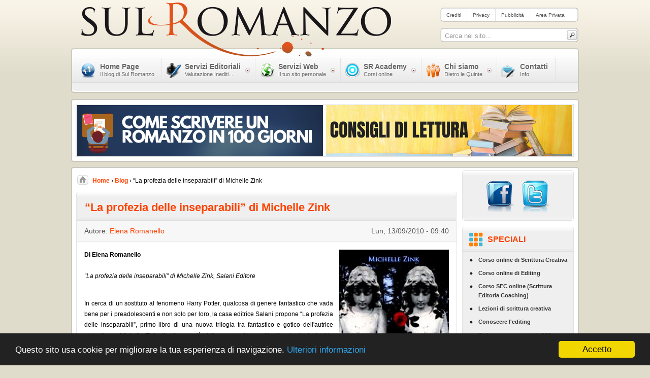

--- FILE ---
content_type: text/html; charset=utf-8
request_url: https://www.sulromanzo.it/2010/09/la-profezia-delle-inseparabili-di.html?quicktabs_1=2&quicktabs_2=1
body_size: 16008
content:
<!DOCTYPE html PUBLIC "-//W3C//DTD XHTML 1.0 Strict//EN" "http://www.w3.org/TR/xhtml1/DTD/xhtml1-strict.dtd">
<html xmlns="http://www.w3.org/1999/xhtml" xml:lang="it" lang="it" dir="ltr">

<head>
<meta http-equiv="Content-Type" content="text/html; charset=utf-8" />
  <title>“La profezia delle inseparabili” di Michelle Zink | Blog | Sul Romanzo</title>
  <meta http-equiv="Content-Type" content="text/html; charset=utf-8" />
<link rel="shortcut icon" href="/sites/all/themes/sulromanzo/favicon.ico" type="image/x-icon" />
<meta name="description" content="(Sul+Romanzo_La+profezia+delle+inseparabi) Di Elena Romanello “La profezia delle inseparabili” di Michelle Zink, Salani Editore In cerca di un sostituto al fenomeno Harry Potter, qualcosa di genere fa" />
<meta name="abstract" content="Sul Romanzo: Agenzia Letteraria e Blog di letteratura" />
<meta name="keywords" content="Sul Romanzo Agenzia Letteraria Blog Letteratura,Case Editrici,Corsi,Eventi,Società,Storia,Traduzioni" />
<meta name="copyright" content="Sul Romanzo | www.sulromanzo.it" />
<link rel="canonical" href="https://www.sulromanzo.it/2010/09/la-profezia-delle-inseparabili-di.html" />
<meta name="revisit-after" content="1 day" />
  <link type="text/css" rel="stylesheet" media="all" href="/sites/default/files/css/css_015258b735b9f9867baa05a193419bb3.css" />
<link type="text/css" rel="stylesheet" media="print" href="/sites/default/files/css/css_1e9405b99bc4ef51a7ba01c7892ce946.css" />
<!--[if IE]>
<link type="text/css" rel="stylesheet" media="all" href="/sites/all/themes/sulromanzo/css/ie.css?N" />
<![endif]-->
<!--[if lte IE 6]>
<link type="text/css" rel="stylesheet" media="all" href="/sites/all/themes/sulromanzo/css/ie6.css?N" />
<![endif]-->
  <script type="text/javascript" src="/sites/default/files/js/js_f4e9c990d9b61ead473131a7a2cc67f8.js"></script>
<script type="text/javascript">
<!--//--><![CDATA[//><!--
jQuery.extend(Drupal.settings, { "basePath": "/", "fivestar": { "titleUser": "Il tuo voto: ", "titleAverage": "Media: ", "feedbackSavingVote": "Voto in corso di registrazione....", "feedbackVoteSaved": "Il tuo voto è stato registrato.", "feedbackDeletingVote": "Voto in corso di eliminazione...", "feedbackVoteDeleted": "Il tuo voto è stato eliminato." }, "nice_menus_options": { "delay": "800", "speed": "fast" }, "custom_search": { "form_target": "_self", "solr": 0 }, "viewsSlideshowSingleFrame": { "#views_slideshow_singleframe_main_featured-block_1": { "num_divs": 2, "id_prefix": "#views_slideshow_singleframe_main_", "div_prefix": "#views_slideshow_singleframe_div_", "vss_id": "featured-block_1", "timeout": "0", "sort": 1, "effect": "fade", "speed": "1000", "start_paused": 0, "delay": "0", "fixed_height": "0", "random": "0", "pause": "2", "pause_on_click": "0", "pause_when_hidden": 0, "pause_when_hidden_type": "full", "amount_allowed_visible": "", "remember_slide": 0, "remember_slide_days": "1", "controls": "2", "items_per_slide": "1", "pager": "0", "pager_type": "Numbered", "pager_hover": "2", "pager_click_to_page": 0, "image_count": "0", "nowrap": "0", "sync": "1", "advanced": "", "ie": { "cleartype": "true", "cleartypenobg": "false" } }, "#views_slideshow_singleframe_main_top_banner_left_slideshow-block_1": { "num_divs": 4, "id_prefix": "#views_slideshow_singleframe_main_", "div_prefix": "#views_slideshow_singleframe_div_", "vss_id": "top_banner_left_slideshow-block_1", "timeout": "10000", "sort": 1, "effect": "scrollLeft", "speed": "700", "start_paused": 0, "delay": "0", "fixed_height": "1", "random": "0", "pause": "1", "pause_on_click": "0", "pause_when_hidden": 0, "pause_when_hidden_type": "full", "amount_allowed_visible": "", "remember_slide": 0, "remember_slide_days": "1", "controls": "0", "items_per_slide": "2", "pager": "0", "pager_type": "Numbered", "pager_hover": "2", "pager_click_to_page": 0, "image_count": "0", "nowrap": "0", "sync": "1", "advanced": "", "ie": { "cleartype": "true", "cleartypenobg": "false" } } }, "quicktabs": { "qt_1": { "tabs": [ 0, 0, 0 ] }, "qt_2": { "tabs": [ 0, 0, 0, 0 ] } } });
//--><!]]>
</script>
<script type="text/javascript">
<!--//--><![CDATA[//><!--
window.google_analytics_uacct = "UA-20004220-1";
//--><!]]>
</script>

  <script type="text/javascript">
    window.cookieconsent_options = {"message":"Questo sito usa cookie per migliorare la tua esperienza di navigazione.","dismiss":"Accetto","learnMore":"Ulteriori informazioni","link":"https://www.sulromanzo.it/privacy","theme":"dark-bottom"};
  </script>

  <script type="text/javascript" src="https://cdnjs.cloudflare.com/ajax/libs/cookieconsent2/1.0.9/cookieconsent.min.js"></script>
</head>

<body class="page not-front not-logged-in node-type-blog page-2010-09-la-profezia-delle-inseparabili-dihtml section-2010 one-sidebar sidebar-second">

   <div id="page-wrapper"><div id="page">

      <div id="header"><div class="section clearfix">

         <a href="/" title="Home" rel="home" id="logo">
             <img src="/sites/all/themes/sulromanzo/logo.png" alt="Home" /></a>


              <div id="top-right-menu-search">
                 <div id="top-right-menu-wrapper">
                    <div class="region region-top-right-menu">
  

<div id="block-menu-menu-top-right-menu" class="block block-menu first last region-odd odd region-count-1 count-7">
  
  <div class="content">
    <ul class="menu"><li class="leaf first"><a href="/crediti" title="Crediti">Crediti</a></li>
<li class="leaf"><a href="/privacy" title="Privacy">Privacy</a></li>
<li class="leaf"><a href="/pubblicita" title="Pubblicità">Pubblicità</a></li>
<li class="leaf last"><a href="/area-privata" title="">Area Privata</a></li>
</ul>  </div>
</div> <!-- /.block -->

</div><!-- /.region -->
                 </div>

                 <div id="search-box"><form action="/2010/09/la-profezia-delle-inseparabili-di.html?quicktabs_1=2&amp;quicktabs_2=1"  accept-charset="UTF-8" method="post" id="search-theme-form" class="search-form">
<div><div id="search" class="container-inline">
  <div class="form-item" id="edit-search-theme-form-1-wrapper">
 <label class="element-invisible" for="edit-search-theme-form-1">Cerca nel sito: </label>
 <input type="text" maxlength="128" name="search_theme_form" id="edit-search-theme-form-1" size="15" value="Cerca nel sito..." title="Inserisci i termini da cercare." class="form-text  custom-search-default-value custom-search-box" />
</div>
<fieldset class="custom_search-popup"></fieldset>
<input type="submit" name="op" id="edit-submit" value="Ricerca"  class="form-submit" />
<input type="hidden" name="form_build_id" id="form-30eae49e4477d4769de894094fc5c327" value="form-30eae49e4477d4769de894094fc5c327"  />
<input type="hidden" name="form_id" id="edit-search-theme-form" value="search_theme_form"  />
<input type="hidden" name="default_text" id="edit-default-text" value="Cerca nel sito..."  class="default-text" />
</div>

</div></form>
</div>
              </div>


      
      
    </div></div> <!-- /.section, /#header -->

    <div id="main-wrapper"><div id="main" class="clearfix with-navigation">

      <div id="navigation"><div class="section clearfix">
                            <div class="show-tm"><div class="show-tl"></div><div class="show-tr"></div></div>
                            <div class="show-m"><div class="show-l"><div class="show-r">
                                     <div id="horiz-menu">
                                        <div class="wrapper">
                                           <div class="padding">
                              <div class="region region-navigation">
  

<div id="block-nice_menus-1" class="block block-nice_menus first last region-odd even region-count-1 count-6">
  
  <div class="content">
    <ul class="nice-menu nice-menu-down" id="nice-menu-1"><li class="menu-1005 menu-path-front first  odd "><a href="/" title=""><span>Home Page<em>Il blog di Sul Romanzo</em></span></a></li>
<li class="menu-1000 menuparent menu-path-node-1394 even "><a href="/servizi-letterari" title="Servizi Editoriali"><span>Servizi Editoriali<em>Valutazione Inediti...</em></span></a><ul><li class="menu-3371 menu-path-sulromanzoit-consulenza-telefonica-editoriale first  odd "><a href="http://www.sulromanzo.it/consulenza-telefonica-editoriale" title="Consulenza telefonica">Consulenza telefonica</a></li>
<li class="menu-1564 menu-path-node-1444 even "><a href="/rappresentanza" title="Rappresentanza">Rappresentanza</a></li>
<li class="menu-1182 menu-path-node-1390 odd "><a href="/valutazione-inediti" title="Valutazione Inediti">Valutazione Inediti</a></li>
<li class="menu-1180 menu-path-node-1391 even "><a href="/editing" title="Editing">Editing</a></li>
<li class="menu-1541 menu-path-node-1392 odd "><a href="/correzione-bozze" title="Correzione Bozze">Correzione Bozze</a></li>
<li class="menu-1565 menu-path-node-1445 even "><a href="/ghostwriting" title="Ghostwriting">Ghostwriting</a></li>
<li class="menu-1542 menu-path-node-1393 odd  last "><a href="/traduzioni-editoriali" title="Traduzioni Editoriali">Traduzioni Editoriali</a></li>
</ul>
</li>
<li class="menu-1245 menuparent menu-path-node-1395 odd "><a href="/servizi-web" title="Servizi Web"><span>Servizi Web<em>Il tuo sito personale</em></span></a><ul><li class="menu-1543 menu-path-node-1396 first  odd "><a href="/web-design" title="Web Design">Web Design</a></li>
<li class="menu-1545 menu-path-node-1398 even "><a href="/seo-e-webmarketing" title="SEO e Webmarketing">SEO e Webmarketing</a></li>
<li class="menu-1548 menu-path-node-1401 odd "><a href="/domini-e-hosting" title="Domini e Hosting">Domini e Hosting</a></li>
<li class="menu-1547 menu-path-node-1400 even  last "><a href="/progettazione-loghi" title="Progettazione Loghi">Progettazione Loghi</a></li>
</ul>
</li>
<li class="menu-1004 menuparent menu-path-node-1402 even "><a href="/sr-academy" title="SR Academy"><span>SR Academy<em>Corsi online</em></span></a><ul><li class="menu-1549 menu-path-sulromanzoit-corso-online-di-scrittura-creativa first  odd "><a href="http://www.sulromanzo.it/corso-online-di-scrittura-creativa" title="SR Academy">SC (livello base)</a></li>
<li class="menu-1551 menu-path-sulromanzoit-corso-online-di-editing even "><a href="http://www.sulromanzo.it/corso-online-di-editing" title="SR Academy">ED (livello base)</a></li>
<li class="menu-1550 menu-path-sulromanzoit-corso-sec-online-scrittura-editoria-coaching odd  last "><a href="http://www.sulromanzo.it/corso-sec-online-scrittura-editoria-coaching" title="SR Academy">SEC (livello avanzato)</a></li>
</ul>
</li>
<li class="menu-1120 menuparent menu-path-node-1406 odd "><a href="/redazione" title="Chi siamo"><span>Chi siamo<em>Dietro le Quinte</em></span></a><ul><li class="menu-1552 menu-path-node-1407 first  odd "><a href="/storia" title="Storia">Storia</a></li>
<li class="menu-1934 menu-path-node-1406 even "><a href="/redazione" title="La redazione di Sul Romanzo">Redazione</a></li>
<li class="menu-3341 menu-path-node-6532 odd  last "><a href="/collabora-con-noi" title="Collabora con noi">Collabora con noi</a></li>
</ul>
</li>
<li class="menu-1121 menu-path-node-1383 even  last "><a href="/contattaci" title=""><span>Contatti<em>Info</em></span></a></li>
</ul>
  </div>
</div> <!-- /.block -->

</div><!-- /.region -->
                                                         </div>
                        </div>
                     </div>
                  </div></div></div>
            <div class="show-bm"><div class="show-bl"></div><div class="show-br"></div></div>
         </div>
      </div> <!-- /.section, /#navigation -->

      <div id="highlight-wrapper">
            <div class="main-tm"><div class="main-tl"></div><div class="main-tr"></div></div>

      <div class="main-m"><div class="main-l"><div class="main-r">


      <div class="region region-highlight">
  

<div id="block-views-06cf3958882d245b8b9728b182d61f74" class="block block-views first last region-odd odd region-count-1 count-9">
  
  <div class="content">
    <div class="views_view view view-top-banner-left-slideshow view-id-top_banner_left_slideshow view-display-id-block_1 view-dom-id-3">
  
  
  
  
      <div class="view-content">
      


<div id="views_slideshow_singleframe_main_top_banner_left_slideshow-block_1" class="views_slideshow_singleframe_main views_slideshow_main"><div id="views_slideshow_singleframe_teaser_section_top_banner_left_slideshow-block_1" class="views_slideshow_singleframe_teaser_section"><div class="views_slideshow_singleframe_slide views_slideshow_slide views-row-1 views-row-odd" id="views_slideshow_singleframe_div_top_banner_left_slideshow-block_1_0"><div class="views-row views-row-0 views-row-first views-row-odd">
  
  <div class="views-field-body">
                <div class="field-content"><p><a href="http://www.sulromanzo.it/2009/04/come-scrivere-un-romanzo-in-100-giorni.html" target="_blank"><img alt="Come scrivere un romanzo in 100 giorni" src="http://www.sulromanzo.it/sites/default/files/images/carlo-scortegagna/come_scrivere_un_romanzo_in_100_giorni.png" style="width: 485px; height: 110px;" title="Come scrivere un romanzo in 100 giorni" /></a></p></div>
  </div>

</div>
<div class="views-row views-row-1 views-row-even">
  
  <div class="views-field-body">
                <div class="field-content"><p><a href="https://www.sulromanzo.it/blog/consigli-di-lettura" target="_blank"><img alt="Consigli di lettura" src="https://www.sulromanzo.it/sites/default/files/images/carlo-scortegagna/consigli_di_lettura.png" style="width: 485px; height: 110px;" title="Consigli di lettura" /></a></p></div>
  </div>

</div>
</div>
<div class="views_slideshow_singleframe_slide views_slideshow_slide views-row-2 views_slideshow_singleframe_hidden views-row-even" id="views_slideshow_singleframe_div_top_banner_left_slideshow-block_1_1"><div class="views-row views-row-0 views-row-first views-row-odd">
  
  <div class="views-field-body">
                <div class="field-content"><p><a href="https://www.sulromanzo.it/2009/04/interviste-scrittori.html" target="_blank"><img alt="Interviste scrittori" src="https://www.sulromanzo.it/sites/default/files/images/carlo-scortegagna/interviste_scrittori.png" style="width: 485px; height: 110px;" title="Interviste scrittori" /></a></p></div>
  </div>

</div>
<div class="views-row views-row-1 views-row-even">
  
  <div class="views-field-body">
                <div class="field-content"><p><a href="http://www.sulromanzo.it/blog/editing-una-nuova-rubrica-per-imparare-a-conoscerlo"><img alt="Conoscere l'editing" src="http://www.sulromanzo.it/sites/default/files/images/carlo-scortegagna/conoscere_lediting_0.png" style="width: 485px; height: 110px;" title="Conoscere l'editing" /></a></p></div>
  </div>

</div>
</div>
</div>
</div>
    </div>
  
  
  
  
  
  
</div><!-- /.view -->
  </div>
</div> <!-- /.block -->

</div><!-- /.region -->

      <div style="clear:both;"></div>

      </div></div></div>
      <div class="main-bm"><div class="main-bl"></div><div class="main-br"></div></div>
      </div>


      <div id="main-content-with-menu">
      <div class="main-tm"><div class="main-tl"></div><div class="main-tr"></div></div>

      <div class="main-m"><div class="main-l"><div class="main-r">

      <div id="main-body">

      <div id="content" class="column"><div class="section">

                    <div id="breadcrumbs-wrapper">
              <a id="breadcrumbs-home" href="/"></a>
              <div class="breadcrumb"><a href="/">Home</a> › <a href="/">Blog</a> › “La profezia delle inseparabili” di Michelle Zink</div>          </div>
          
              
        <div class="module-tm"><div class="module-tl"></div><div class="module-tr"></div></div>
        <div class="module-inner">

           
                       <div id="h1-container">
              <h1 class="title">“La profezia delle inseparabili” di Michelle Zink</h1>
           </div>
            
                        
            <div id="content-area">
              <div id="node-191" class="node node-type-blog build-mode-full clearfix">
  
  
  
      <div class="meta">
              <span class="submitted">
          Autore: <a href='/autore/elena-romanello'>Elena Romanello</a><span class='submitted-date'>Lun, 13/09/2010 - 09:40</span>        </span>
          </div>
    
  
  <div class="content">
    <!-- google_ad_section_start --><div> <div class="separator" style="clear:both;text-align:center;"><a href="http://1.bp.blogspot.com/_dbiVLTO2dz8/TI3U-gfHyVI/AAAAAAAAB4M/NWowskPX0A8/s1600/Sul+Romanzo_La+profezia+delle+inseparabili+di+Michelle+Zink.jpg" style="clear:right;float:right;margin-bottom:1em;margin-left:1em;" class="elf-external" rel="nofollow" target="_blank"><img border="0" height="320" src="http://1.bp.blogspot.com/_dbiVLTO2dz8/TI3U-gfHyVI/AAAAAAAAB4M/NWowskPX0A8/s320/Sul+Romanzo_La+profezia+delle+inseparabili+di+Michelle+Zink.jpg" width="216" alt="Sul+Romanzo_La+profezia+delle+inseparabi"/></a></div>

<p><b>Di Elena Romanello</b> <br/><br/><i>“La profezia delle inseparabili” di Michelle Zink, Salani Editore</i><br/><br/></p>

<div style="text-align:justify;">In cerca di un sostituto al fenomeno Harry Potter, qualcosa di genere fantastico che vada bene per i preadolescenti e non solo per loro, la casa editrice Salani propone “La profezia delle inseparabili”, primo libro di una nuova trilogia tra fantastico e gotico dell'autrice statunitense Michelle Zink, di cui sono già stati annunciati i seguiti, oltre che traduzioni in vari Paesi del mondo.</div>

<div style="text-align:justify;"><br/></div>

<div style="text-align:justify;">Nella New York della fine dell'Ottocento la sedicenne Lia deve fare i conti con la misteriosa e tragica scomparsa del padre, avvenuta all'interno della sua fornita biblioteca, e con strani presagi e segni che compaiono, che le fanno pian piano capire di far parte di un'antica profezia che coinvolge angeli caduti e forze del bene e del male, secondo la quale dovrà arrivare a scontrarsi con l'unica persona cara che le è rimasta, la sorella gemella Alice, che pian piano cambia carattere, diventando inquietante, ostile e crudele.</div>

<div style="text-align:justify;"><br/></div>

<div style="text-align:justify;">Obiettivamente ci troviamo di fronte ad una storia più originale rispetto a quelle che ultimamente vanno per la maggiore nel genere fantastico per adolescenti, niente vampiri o altre creature fantastiche innamorati della mortale di turno, e qualcuno dirà a ragione per fortuna perché il filone alla Twilight cominciava decisamente un po' a saturare. </div>

<div style="text-align:justify;"><br/></div>

<div style="text-align:justify;">Ci sono echi di storie già narrate, di prescelte per combattere contro le forze delle tenebre è piena la narrativa e non solo, ma lo snodarsi degli eventi non è poi così già scontato, anche se di ragazze in abito ottocentesco e magia aveva già parlato negli ultimi anni Libba Bray nell'ottima trilogia di Gemma Doyle, cui questo romanzo è comunque debitore, anche se gli sviluppi della trama sono diversi. Non male la scelta di mettere una libreria misteriosa in casa come punto di partenza per l'avventura, tra libri antichi ed inquietanti: una trovata non nuovissima in generale, ma decisamente innovativa nel panorama della letteratura per giovani di oggi.</div>

<div style="text-align:justify;"><br/></div>

<div style="text-align:justify;">La vicenda riesce ad essere abbastanza avvincente ed appassionante, anche se ci sono un paio di elementi che stridono e che si spera saranno corretti nel corso dei prossimi romanzi, abbastanza doverosi visto che il finale è aperto, e si ha l'impressione che nel grosso della storia si entrerà con il seguito delle avventure di Lia e del suo rapporto ambiguo con Alice. Il primo elemento che lascia perplessi è che i personaggi al di fuori di Lia sono poco incisivi, più macchiette che altro, a cominciare da Alice, che dovrebbe essere fondamentale, è che invece rimane sullo sfondo senza particolari approfondimenti: si capisce che sta diventando cattiva, ma così, in modo sciatto e un po' deludente. Il secondo elemento che non convince è che la scelta di ambientare una storia di questo tipo in epoche passate è senz'altro intrigante, peccato che la New York di fine Ottocento rimanga come sfondo inattivo, il tutto potrebbe infatti svolgersi al giorno d'oggi senza grandi cambiamenti, non ci sono elementi di interazione tra Lia e la sua epoca, quando invece la ricostruzione d'epoca era uno dei punti di forza della saga di Gemma Doyle, che interagiva con la società vittoriana della stessa epoca de “La profezia delle inseparabili”.</div>

<div style="text-align:justify;"><br/></div>

<div style="text-align:justify;">“La profezia delle inseparabili”, con una splendida copertina che riproduce una statua del cimitero di Highgate a Londra, non è un sostituto di Harry Potter ma può essere un'alternativa a storie d'amore paranormali, in attesa del seguito.</div> </div><!-- google_ad_section_end --><form action="/2010/09/la-profezia-delle-inseparabili-di.html?quicktabs_1=2&amp;quicktabs_2=1"  accept-charset="UTF-8" method="post" id="fivestar-form-node-191" class="fivestar-widget">
<div><div class="fivestar-form-vote-191 clear-block"><input type="hidden" name="content_type" id="edit-content-type" value="node"  />
<input type="hidden" name="content_id" id="edit-content-id" value="191"  />
<div class="fivestar-form-item  fivestar-smart-text fivestar-average-text fivestar-average-stars fivestar-labels-hover"><div class="form-item" id="edit-vote-wrapper">
 <label for="edit-vote">Media: </label>
 <input type="hidden" name="vote_count" id="edit-vote-count" value="0"  />
<input type="hidden" name="vote_average" id="edit-vote-average" value="0"  />
<input type="hidden" name="auto_submit_path" id="edit-auto-submit-path" value="/fivestar/vote/node/191/vote"  class="fivestar-path" />
<select name="vote" class="form-select" id="edit-vote-1" ><option value="-">Scegli un punteggio</option><option value="20">1</option><option value="40">2</option><option value="60">3</option><option value="80">4</option><option value="100">5</option></select><input type="hidden" name="auto_submit_token" id="edit-auto-submit-token" value="965adf481fa855585ed9bb9ff7c065fa"  class="fivestar-token" />

 <div class="description"><div class="fivestar-summary fivestar-summary-combo fivestar-feedback-enabled"><span class="empty">Nessun voto finora</span></div></div>
</div>
</div><input type="hidden" name="destination" id="edit-destination" value="node/191"  />
<input type="submit" name="op" id="edit-fivestar-submit" value="Vota"  class="form-submit fivestar-submit" />
<input type="hidden" name="form_build_id" id="form-18f3cdb5db884c1d22d195b0041384c1" value="form-18f3cdb5db884c1d22d195b0041384c1"  />
<input type="hidden" name="form_id" id="edit-fivestar-form-node-191" value="fivestar_form_node_191"  />
</div><div id="share-image-wrapper"><div id="share-image-wrapper-left" style="margin-right: 30px;"><div id="facebook-wrapper">
    <div id="fb-root"></div>
    <script async defer crossorigin="anonymous" src="https://connect.facebook.net/it_IT/sdk.js#xfbml=1&version=v10.0&appId=1064652643550859&autoLogAppEvents=1" nonce="xV4FtHpp"></script>
    <script type="text/javascript">
        document.write('<div class="fb-share-button" data-href="' + window.location.href + '" data-layout="button_count" data-size="small"><a target="_blank" href="https://www.facebook.com/sharer/sharer.php?u=https%3A%2F%2Fdevelopers.facebook.com%2Fdocs%2Fplugins%2F&amp;src=sdkpreparse" class="fb-xfbml-parse-ignore">Facebook</a></div>');
    </script>
  </div><div id="twitter-wrapper"><a href="https://twitter.com/share" class="twitter-share-button" data-count="horizontal">Tweet</a><script type="text/javascript" src="https://platform.twitter.com/widgets.js"></script></div></div><div id="share-image-wrapper-left" style="margin-right: 30px;"><div style="margin:0 0 3px"><div class="g-plus" data-action="share" data-annotation="bubble"></div></div><div><a href="//pinterest.com/pin/create/button/" data-pin-do="buttonBookmark" ><img src="//assets.pinterest.com/images/pidgets/pin_it_button.png" /></a></div><img src="/sites/all/themes/sulromanzo/images/whatsapp-share-button.png" height="20px" style="cursor: pointer; margin-top: 15px;" onclick="openWhatsAppShareLink()" /><script type="text/javascript">window.___gcfg = {lang: "it"};(function() { var po = document.createElement("script"); po.type = "text/javascript"; po.async = true;po.src = "https://apis.google.com/js/plusone.js";var s = document.getElementsByTagName("script")[0]; s.parentNode.insertBefore(po, s); })(); </script><script type="text/javascript" src="//assets.pinterest.com/js/pinit.js"></script></div><div id="share-image-wrapper-left" style="margin-top: 5px;"><img src="/sites/all/themes/sulromanzo/images/telegram-share-button.jpg" height="20px" style="cursor: pointer;" onclick="openTelegramShareLink()"></div></div>
</div></form>
  </div>
    
          <div class="meta tags">
        <span class="tag">Tag:</span>
        <div class="terms terms-inline"><ul class="links inline"><li class="taxonomy_term_15 first"><a href="/tag/case-editrici" rel="tag" title="">Case Editrici</a></li>
<li class="taxonomy_term_20"><a href="/tag/corsi" rel="tag" title="">Corsi</a></li>
<li class="taxonomy_term_25"><a href="/tag/eventi" rel="tag" title="">Eventi</a></li>
<li class="taxonomy_term_44"><a href="/tag/societa" rel="tag" title="">Società</a></li>
<li class="taxonomy_term_46"><a href="/tag/storia" rel="tag" title="">Storia</a></li>
<li class="taxonomy_term_49 last"><a href="/tag/traduzioni" rel="tag" title="">Traduzioni</a></li>
</ul></div>
      </div>
      
</div>

   <div id="ad-sense-under-blog-content">
   </div>

            </div>

        </div>
        <div class="module-bm"><div class="module-bl"></div><div class="module-br"></div></div>



      </div></div> <!-- /.section, /#content -->

      
      <div class="region region-sidebar-second column sidebar"><div class="section">
  

<div id="block-block-14" class="custom-block block block-block first region-odd odd region-count-1 count-1">
  <div class="sidecol-tm"><div class="sidecol-tl"></div><div class="sidecol-tr"></div></div>

  <div class="sidecol-m"><div class="sidecol-l"><div class="sidecol-r">

  <div class="custom-block-title">
     <h2 class="title"></h2>
  </div>


  <div class="content">
    <div><a href="https://www.facebook.com/SulRomanzoAgenziaLetteraria/" target="_blank"> <img alt="facebook-icon" src="/sites/default/files/images/template/follow-us-facebook.jpg" /></a> <a href="http://twitter.com/sulromanzo" target="_blank"> <img alt="twitter-icon" src="/sites/default/files/images/template/follow-us-twitter.jpg" /></a></div>  </div>

  </div></div></div>


  <div class="sidecol-bm"><div class="sidecol-bl"></div><div class="sidecol-br"></div></div>
</div> <!-- /.block -->



<div id="block-menu-menu-speciali" class="custom-block block block-menu region-even even region-count-2 count-2">
  <div class="sidecol-tm"><div class="sidecol-tl"></div><div class="sidecol-tr"></div></div>

  <div class="sidecol-m"><div class="sidecol-l"><div class="sidecol-r">

  <div class="custom-block-title">
     <h2 class="title">Speciali</h2>
  </div>


  <div class="content">
    <ul class="menu"><li class="leaf first"><a href="http://www.sulromanzo.it/corso-online-di-scrittura-creativa" title="Corso online di Scrittura Creativa">Corso online di Scrittura Creativa</a></li>
<li class="leaf"><a href="http://www.sulromanzo.it/corso-online-di-editing" title="Corso online di Editing">Corso online di Editing</a></li>
<li class="leaf"><a href="http://www.sulromanzo.it/corso-sec-online-scrittura-editoria-coaching" title="Corso SEC online (Scrittura Editoria Coaching)">Corso SEC online (Scrittura Editoria Coaching)</a></li>
<li class="leaf"><a href="https://www.sulromanzo.it/lezioni-di-scrittura-creativa" title="">Lezioni di scrittura creativa</a></li>
<li class="leaf"><a href="http://www.sulromanzo.it/conoscere-l-editing" title="Una rubrica a puntate dedicata al campo dell&#039;editing.">Conoscere l&#039;editing</a></li>
<li class="leaf"><a href="/2009/04/come-scrivere-un-romanzo-in-100-giorni.html" title="">Scrivere un romanzo in 100 giorni</a></li>
<li class="leaf"><a href="http://www.sulromanzo.it/2009/04/interviste-scrittori.html" title="">Interviste a scrittori</a></li>
<li class="leaf"><a href="http://www.sulromanzo.it/blog/curiosita-grammaticali" title="">Curiosità grammaticali</a></li>
<li class="leaf"><a href="/2009/01/case-editrici-per-uno-scrittore.html" title="">Case editrici</a></li>
<li class="leaf"><a href="http://www.sulromanzo.it/la-bellezza-nascosta" title="">La bellezza nascosta</a></li>
<li class="leaf"><a href="http://www.sulromanzo.it/gli-influencer-dei-libri-su-instagram-instabooks" title="">Gli influencer dei libri su Instagram – #InstaBooks</a></li>
<li class="leaf"><a href="http://www.sulromanzo.it/puglia-infelice-reportage-sulle-mafie-pugliesi" title="">Puglia infelice – Reportage sulle mafie pugliesi</a></li>
<li class="leaf"><a href="/2009/04/letture.html" title="">Letture di scrittura creativa</a></li>
<li class="leaf"><a href="http://www.sulromanzo.it/blog/consigli-di-lettura" title="">Consigli di lettura</a></li>
<li class="leaf"><a href="http://www.sulromanzo.it/l-islam-spiegato-ai-figli" title="">L&#039;Islam spiegato ai figli</a></li>
<li class="leaf"><a href="/2009/04/interviste-editor-e-redattori.html" title="">Interviste a editor e redattori</a></li>
<li class="leaf"><a href="/2009/04/interviste-ai-piu-importanti-blog.html" title="">Interviste a blog letterari</a></li>
<li class="leaf"><a href="http://www.sulromanzo.it/interviste-a-giornalisti-culturali" title="">Interviste a giornalisti culturali</a></li>
<li class="leaf"><a href="/2009/04/interviste-docenti-di-scrittura.html" title="">Interviste a docenti</a></li>
<li class="leaf"><a href="http://www.sulromanzo.it/come-scrivere-una-sceneggiatura" title="">Come scrivere una sceneggiatura</a></li>
<li class="leaf"><a href="http://www.sulromanzo.it/blog/premio-strega-gli-speciali-di-sul-romanzo" title="">Premio Strega: interviste e ultimi aggiornamenti</a></li>
<li class="leaf"><a href="http://www.sulromanzo.it/blog/premio-campiello-gli-speciali-di-sul-romanzo" title="">Premio Campiello: interviste e ultime novità</a></li>
<li class="leaf"><a href="http://www.sulromanzo.it/blog/premio-galileo-gli-speciali-di-sul-romanzo" title="">Premio Galileo: interviste</a></li>
<li class="leaf"><a href="http://www.sulromanzo.it/i-nuovi-schiavi-reportage-tra-i-lavoratori-agricoli" title="">I nuovi schiavi. Reportage tra i lavoratori agricoli</a></li>
<li class="leaf last"><a href="http://issuu.com/sulromanzo" title="">La Webzine di Sul Romanzo</a></li>
</ul>  </div>

  </div></div></div>


  <div class="sidecol-bm"><div class="sidecol-bl"></div><div class="sidecol-br"></div></div>
</div> <!-- /.block -->



<div id="block-views-archive-block" class="block block-views region-odd odd region-count-3 count-3">
      <h2 class="title">Archivio Post</h2>
  
  <div class="content">
    <div class="views_view view view-archive view-id-archive view-display-id-block post-archive view-dom-id-1">
  
  
  
  
      <div class="view-content">
      <form action="/2010/09/la-profezia-delle-inseparabili-di.html?quicktabs_1=2&amp;quicktabs_2=1"  accept-charset="UTF-8" method="post" id="ctools-jump-menu">
<div><div class="container-inline"><div class="form-item" id="edit-jump-wrapper">
 <select name="jump" class="form-select ctools-jump-menu-select" id="edit-jump" ><option value="" selected="selected">Scegli</option><option value="/archive/200904">aprile 2009 (11)</option><option value="/archive/200905">maggio 2009 (25)</option><option value="/archive/200906">giugno 2009 (59)</option><option value="/archive/200907">luglio 2009 (46)</option><option value="/archive/200908">agosto 2009 (34)</option><option value="/archive/200909">settembre 2009 (69)</option><option value="/archive/200910">ottobre 2009 (113)</option><option value="/archive/200911">novembre 2009 (133)</option><option value="/archive/200912">dicembre 2009 (98)</option><option value="/archive/201001">gennaio 2010 (50)</option><option value="/archive/201002">febbraio 2010 (72)</option><option value="/archive/201003">marzo 2010 (75)</option><option value="/archive/201004">aprile 2010 (52)</option><option value="/archive/201005">maggio 2010 (66)</option><option value="/archive/201006">giugno 2010 (69)</option><option value="/archive/201007">luglio 2010 (69)</option><option value="/archive/201008">agosto 2010 (17)</option><option value="/archive/201009">settembre 2010 (74)</option><option value="/archive/201010">ottobre 2010 (89)</option><option value="/archive/201011">novembre 2010 (130)</option><option value="/archive/201012">dicembre 2010 (76)</option><option value="/archive/201101">gennaio 2011 (94)</option><option value="/archive/201102">febbraio 2011 (79)</option><option value="/archive/201103">marzo 2011 (73)</option><option value="/archive/201104">aprile 2011 (42)</option><option value="/archive/201105">maggio 2011 (74)</option><option value="/archive/201106">giugno 2011 (69)</option><option value="/archive/201107">luglio 2011 (51)</option><option value="/archive/201108">agosto 2011 (37)</option><option value="/archive/201109">settembre 2011 (67)</option><option value="/archive/201110">ottobre 2011 (63)</option><option value="/archive/201111">novembre 2011 (60)</option><option value="/archive/201112">dicembre 2011 (40)</option><option value="/archive/201201">gennaio 2012 (71)</option><option value="/archive/201202">febbraio 2012 (53)</option><option value="/archive/201203">marzo 2012 (50)</option><option value="/archive/201204">aprile 2012 (42)</option><option value="/archive/201205">maggio 2012 (47)</option><option value="/archive/201206">giugno 2012 (38)</option><option value="/archive/201207">luglio 2012 (26)</option><option value="/archive/201208">agosto 2012 (41)</option><option value="/archive/201209">settembre 2012 (33)</option><option value="/archive/201210">ottobre 2012 (107)</option><option value="/archive/201211">novembre 2012 (41)</option><option value="/archive/201212">dicembre 2012 (35)</option><option value="/archive/201301">gennaio 2013 (109)</option><option value="/archive/201302">febbraio 2013 (145)</option><option value="/archive/201303">marzo 2013 (222)</option><option value="/archive/201304">aprile 2013 (215)</option><option value="/archive/201305">maggio 2013 (221)</option><option value="/archive/201306">giugno 2013 (192)</option><option value="/archive/201307">luglio 2013 (168)</option><option value="/archive/201308">agosto 2013 (166)</option><option value="/archive/201309">settembre 2013 (175)</option><option value="/archive/201310">ottobre 2013 (187)</option><option value="/archive/201311">novembre 2013 (173)</option><option value="/archive/201312">dicembre 2013 (156)</option><option value="/archive/201401">gennaio 2014 (165)</option><option value="/archive/201402">febbraio 2014 (147)</option><option value="/archive/201403">marzo 2014 (155)</option><option value="/archive/201404">aprile 2014 (146)</option><option value="/archive/201405">maggio 2014 (141)</option><option value="/archive/201406">giugno 2014 (134)</option><option value="/archive/201407">luglio 2014 (100)</option><option value="/archive/201408">agosto 2014 (61)</option><option value="/archive/201409">settembre 2014 (81)</option><option value="/archive/201410">ottobre 2014 (101)</option><option value="/archive/201411">novembre 2014 (84)</option><option value="/archive/201412">dicembre 2014 (79)</option><option value="/archive/201501">gennaio 2015 (69)</option><option value="/archive/201502">febbraio 2015 (87)</option><option value="/archive/201503">marzo 2015 (111)</option><option value="/archive/201504">aprile 2015 (90)</option><option value="/archive/201505">maggio 2015 (100)</option><option value="/archive/201506">giugno 2015 (110)</option><option value="/archive/201507">luglio 2015 (112)</option><option value="/archive/201508">agosto 2015 (60)</option><option value="/archive/201509">settembre 2015 (79)</option><option value="/archive/201510">ottobre 2015 (89)</option><option value="/archive/201511">novembre 2015 (105)</option><option value="/archive/201512">dicembre 2015 (86)</option><option value="/archive/201601">gennaio 2016 (83)</option><option value="/archive/201602">febbraio 2016 (158)</option><option value="/archive/201603">marzo 2016 (192)</option><option value="/archive/201604">aprile 2016 (153)</option><option value="/archive/201605">maggio 2016 (142)</option><option value="/archive/201606">giugno 2016 (153)</option><option value="/archive/201607">luglio 2016 (127)</option><option value="/archive/201608">agosto 2016 (90)</option><option value="/archive/201609">settembre 2016 (128)</option><option value="/archive/201610">ottobre 2016 (122)</option><option value="/archive/201611">novembre 2016 (140)</option><option value="/archive/201612">dicembre 2016 (116)</option><option value="/archive/201701">gennaio 2017 (136)</option><option value="/archive/201702">febbraio 2017 (140)</option><option value="/archive/201703">marzo 2017 (160)</option><option value="/archive/201704">aprile 2017 (94)</option><option value="/archive/201705">maggio 2017 (137)</option><option value="/archive/201706">giugno 2017 (127)</option><option value="/archive/201707">luglio 2017 (122)</option><option value="/archive/201708">agosto 2017 (96)</option><option value="/archive/201709">settembre 2017 (106)</option><option value="/archive/201710">ottobre 2017 (134)</option><option value="/archive/201711">novembre 2017 (140)</option><option value="/archive/201712">dicembre 2017 (121)</option><option value="/archive/201801">gennaio 2018 (145)</option><option value="/archive/201802">febbraio 2018 (117)</option><option value="/archive/201803">marzo 2018 (128)</option><option value="/archive/201804">aprile 2018 (148)</option><option value="/archive/201805">maggio 2018 (122)</option><option value="/archive/201806">giugno 2018 (111)</option><option value="/archive/201807">luglio 2018 (111)</option><option value="/archive/201808">agosto 2018 (31)</option><option value="/archive/201809">settembre 2018 (91)</option><option value="/archive/201810">ottobre 2018 (101)</option><option value="/archive/201811">novembre 2018 (103)</option><option value="/archive/201812">dicembre 2018 (86)</option><option value="/archive/201901">gennaio 2019 (106)</option><option value="/archive/201902">febbraio 2019 (95)</option><option value="/archive/201903">marzo 2019 (120)</option><option value="/archive/201904">aprile 2019 (89)</option><option value="/archive/201905">maggio 2019 (119)</option><option value="/archive/201906">giugno 2019 (93)</option><option value="/archive/201907">luglio 2019 (95)</option><option value="/archive/201908">agosto 2019 (56)</option><option value="/archive/201909">settembre 2019 (58)</option><option value="/archive/201910">ottobre 2019 (83)</option><option value="/archive/201911">novembre 2019 (72)</option><option value="/archive/201912">dicembre 2019 (60)</option><option value="/archive/202001">gennaio 2020 (69)</option><option value="/archive/202002">febbraio 2020 (60)</option><option value="/archive/202003">marzo 2020 (71)</option><option value="/archive/202004">aprile 2020 (46)</option><option value="/archive/202005">maggio 2020 (58)</option><option value="/archive/202006">giugno 2020 (73)</option><option value="/archive/202007">luglio 2020 (65)</option><option value="/archive/202008">agosto 2020 (32)</option><option value="/archive/202009">settembre 2020 (64)</option><option value="/archive/202010">ottobre 2020 (69)</option><option value="/archive/202011">novembre 2020 (77)</option><option value="/archive/202012">dicembre 2020 (64)</option><option value="/archive/202101">gennaio 2021 (80)</option><option value="/archive/202102">febbraio 2021 (78)</option><option value="/archive/202103">marzo 2021 (80)</option><option value="/archive/202104">aprile 2021 (74)</option><option value="/archive/202105">maggio 2021 (67)</option><option value="/archive/202106">giugno 2021 (66)</option><option value="/archive/202107">luglio 2021 (65)</option><option value="/archive/202108">agosto 2021 (28)</option><option value="/archive/202109">settembre 2021 (43)</option><option value="/archive/202110">ottobre 2021 (45)</option><option value="/archive/202111">novembre 2021 (42)</option><option value="/archive/202112">dicembre 2021 (40)</option><option value="/archive/202201">gennaio 2022 (37)</option><option value="/archive/202202">febbraio 2022 (45)</option><option value="/archive/202203">marzo 2022 (51)</option><option value="/archive/202204">aprile 2022 (37)</option><option value="/archive/202205">maggio 2022 (43)</option><option value="/archive/202206">giugno 2022 (39)</option><option value="/archive/202207">luglio 2022 (37)</option><option value="/archive/202208">agosto 2022 (9)</option><option value="/archive/202209">settembre 2022 (17)</option><option value="/archive/202210">ottobre 2022 (12)</option><option value="/archive/202211">novembre 2022 (2)</option></select>
</div>
<input type="submit" name="op" id="edit-go" value="Vai"  class="form-submit ctools-jump-menu-button" />
</div><input type="hidden" name="form_build_id" id="form-5ab1690d4c93f1e7399dc7afa973c2ae" value="form-5ab1690d4c93f1e7399dc7afa973c2ae"  />
<input type="hidden" name="form_id" id="edit-ctools-jump-menu" value="ctools_jump_menu"  />

</div></form>
    </div>
  
  
  
  
  
  
</div><!-- /.view -->
  </div>
</div> <!-- /.block -->



<div id="block-menu-menu-piu-cercati" class="custom-block block block-menu region-even even region-count-4 count-4">
  <div class="sidecol-tm"><div class="sidecol-tl"></div><div class="sidecol-tr"></div></div>

  <div class="sidecol-m"><div class="sidecol-l"><div class="sidecol-r">

  <div class="custom-block-title">
     <h2 class="title">Più cercati</h2>
  </div>


  <div class="content">
    <ul class="menu"><li class="leaf first"><a href="http://www.sulromanzo.it/blog/quanto-fa-vendere-il-premio-strega-i-dati-reali" title="">Quanto fa vendere il Premio Strega? I dati reali</a></li>
<li class="leaf"><a href="http://www.sulromanzo.it/blog/che-tipo-di-lettore-sei-52-categorie-per-te-ci-sei" title="">Che tipo di lettore sei?</a></li>
<li class="leaf"><a href="http://www.sulromanzo.it/blog/i-20-consigli-di-scrittura-di-stephen-king" title="">I 20 consigli di scrittura di Stephen King</a></li>
<li class="leaf"><a href="http://www.sulromanzo.it/blog/test-di-grammatica-italiana-qual-e-la-risposta-giusta" title="">Test di grammatica italiana, qual è la risposta giusta?</a></li>
<li class="leaf"><a href="http://www.sulromanzo.it/blog/classifica-dei-libri-piu-venduti-di-tutti-i-tempi-nel-mondo" title="">Classifica dei libri più venduti di tutti i tempi nel mondo</a></li>
<li class="leaf"><a href="http://www.sulromanzo.it/blog/come-scrivere-un-romanzo-15-modi-utili" title="">Come scrivere un romanzo: 15 modi utili </a></li>
<li class="leaf"><a href="http://www.sulromanzo.it/blog/11-consigli-per-trovare-la-tua-writing-zone" title="">11 consigli per trovare la tua writing zone</a></li>
<li class="leaf"><a href="http://www.sulromanzo.it/blog/13-cose-che-gli-amanti-dei-libri-sanno-fare-meglio-di-tutti" title="">13 cose che gli amanti dei libri sanno fare meglio di tutti</a></li>
<li class="leaf"><a href="http://www.sulromanzo.it/blog/7-posti-che-tutti-gli-scrittori-dovrebbero-visitare-almeno-una-volta" title="">7 posti che tutti gli scrittori dovrebbero visitare almeno una volta</a></li>
<li class="leaf"><a href="http://www.sulromanzo.it/blog/carlos-ruiz-zafon-ci-racconta-il-suo-cimitero-dei-libri-dimenticati" title="">Carlos Ruiz Zafòn ci racconta il suo Cimitero dei libri dimenticati</a></li>
<li class="leaf"><a href="http://www.sulromanzo.it/blog/i-10-film-piu-divertenti-di-tutti-i-tempi" title="">I 10 film più divertenti di tutti i tempi</a></li>
<li class="leaf"><a href="http://www.sulromanzo.it/blog/i-consigli-di-scrittura-di-11-scrittori" title="">I consigli di scrittura di 11 scrittori</a></li>
<li class="leaf"><a href="http://www.sulromanzo.it/blog/la-reazione-di-cesare-pavese-quando-vinse-il-premio-strega" title="">La reazione di Cesare Pavese quando vinse il Premio Strega</a></li>
<li class="leaf"><a href="http://www.sulromanzo.it/blog/le-10-biblioteche-piu-grandi-del-mondo" title="">Le 10 biblioteche più grandi del mondo</a></li>
<li class="leaf"><a href="http://www.sulromanzo.it/blog/marcel-proust-pago-per-le-prime-recensioni-di-alla-ricerca-del-tempo-perduto" title="">Marcel Proust pagò per le prime recensioni di “Alla ricerca del tempo perduto”</a></li>
<li class="leaf last"><a href="http://www.sulromanzo.it/blog/perche-uscire-con-uno-scrittore-10-motivi-validi" title="">Perché uscire con uno scrittore? 10 motivi validi</a></li>
</ul>  </div>

  </div></div></div>


  <div class="sidecol-bm"><div class="sidecol-bl"></div><div class="sidecol-br"></div></div>
</div> <!-- /.block -->



<div id="block-block-15" class="block block-block last region-odd odd region-count-5 count-5">
  
  <div class="content">
     <p><iframe allowtransparency="true" frameborder="0" scrolling="no" src="http://www.facebook.com/plugins/likebox.php?href=http%3A%2F%2Fwww.facebook.com%2Fpages%2FSul-Romanzo%2F120085161352974&amp;width=220&amp;colorscheme=light&amp;connections=15&amp;stream=false&amp;header=true&amp;height=515" style="border: medium none; overflow: hidden; width: 220px; height: 515px;"></iframe></p>   </div>
</div> <!-- /.block -->

</div></div><!-- /.section, /.region -->

      </div> <!-- fine main-body -->

      <div style="clear:both;"></div>

      </div></div></div>

      <div class="main-bm"><div class="main-bl"></div><div class="main-br"></div></div>

      </div>

    </div></div> <!-- /#main, /#main-wrapper -->

    <div id="content-bottom-wrapper">
    <div class="main-tm"><div class="main-tl"></div><div class="main-tr"></div></div>

    <div class="main-m"><div class="main-l"><div class="main-r">

            <div id="content-bottom"><div class="section">

        <div class="region region-content-bottom">
  

<div id="block-quicktabs-1" class="custom-tabs-block block block-quicktabs first region-odd even region-count-1 count-12">

  <div class="module-tm"><div class="module-tl"></div><div class="module-tr"></div></div>
  <div class="module-inner">
      <div class="content">
        <div id="quicktabs-1" class="quicktabs_wrapper quicktabs-style-nostyle"><ul class="quicktabs_tabs quicktabs-style-nostyle"><li class="qtab-0 first"><a href="/2010/09/la-profezia-delle-inseparabili-di.html?quicktabs_2=1&amp;quicktabs_1=0#quicktabs-1" id="quicktabs-tab-1-0" class="qt_tab active">Autore - Più Letti</a></li><li class="qtab-1"><a href="/2010/09/la-profezia-delle-inseparabili-di.html?quicktabs_2=1&amp;quicktabs_1=1#quicktabs-1" id="quicktabs-tab-1-1" class="qt_tab active">Autore - Migliori</a></li><li class="qtab-2 active last"><a href="/2010/09/la-profezia-delle-inseparabili-di.html?quicktabs_2=1&amp;quicktabs_1=2#quicktabs-1" id="quicktabs-tab-1-2" class="qt_tab active">Autore - Più Commentati</a></li></ul><div id="quicktabs_container_1" class="quicktabs_main quicktabs-style-nostyle"><div id="quicktabs_tabpage_1_0" class="quicktabs_tabpage quicktabs-hide">

<div id="block-views-b509a365f2d52d6ad8f1038900262a15" class="block block-views first region-odd even region-count-1 count-10">
  
  <div class="content">
    <div class="views_view view view-bottomtab-autore-piu-letti view-id-bottomtab_autore_piu_letti view-display-id-block_1 view-dom-id-4">
  
  
  
  
      <div class="view-content">
      <div class="item-list">
    <ul>
          <li class="views-row views-row-1 views-row-odd views-row-first">  
  <div class="views-field-totalcount">
                <span class="field-content"><div class="views-field-top-right">Letto 183.439 volte</div></span>
  </div>
  
  <span class="views-field-field-anteprima-img-fid">
                <span class="field-content"><a href="/blog/le-bambine-che-cercavano-conchiglie-di-hannah-richell"><a href="/blog/le-bambine-che-cercavano-conchiglie-di-hannah-richell" class="imagefield imagefield-nodelink imagefield-field_anteprima_img"><img  class="imagefield imagefield-field_anteprima_img" width="90" height="90" title="Hannah Richell, Le bambine che cercavano conchiglie" alt="Hannah Richell, Le bambine che cercavano conchiglie" src="https://www.sulromanzo.it/sites/default/files/images/gerardo-perrotta/hannah_richell_le_bambine_che_cercavano_conchiglie_anteprima.jpg?1381945302" /></a></a></span>
  </span>
  
  <span class="views-field-title">
                <span class="field-content"><a href="/blog/le-bambine-che-cercavano-conchiglie-di-hannah-richell">“Le bambine che cercavano conchiglie” di Hannah Richell</a></span>
  </span>
  
  <span class="views-field-field-anteprima-value">
                <div class="field-content"><a href="/blog/le-bambine-che-cercavano-conchiglie-di-hannah-richell">Hannah Richell, Le bambine che cercavano conchiglie</a></div>
  </span>
</li>
          <li class="views-row views-row-2 views-row-even">  
  <div class="views-field-totalcount">
                <span class="field-content"><div class="views-field-top-right">Letto 18.462 volte</div></span>
  </div>
  
  <span class="views-field-field-anteprima-img-fid">
                <span class="field-content"><a href="/blog/il-grimorio-di-venezia-di-michelle-lovric"><a href="/blog/il-grimorio-di-venezia-di-michelle-lovric" class="imagefield imagefield-nodelink imagefield-field_anteprima_img"><img  class="imagefield imagefield-field_anteprima_img" width="90" height="90" title="Il grimorio di Venezia" alt="Il grimorio di Venezia" src="https://www.sulromanzo.it/sites/default/files/images/alessia-colognesi/grimorio_anteprima.jpg?1304026819" /></a></a></span>
  </span>
  
  <span class="views-field-title">
                <span class="field-content"><a href="/blog/il-grimorio-di-venezia-di-michelle-lovric">“Il grimorio di Venezia” di Michelle Lovric</a></span>
  </span>
  
  <span class="views-field-field-anteprima-value">
                <div class="field-content"><a href="/blog/il-grimorio-di-venezia-di-michelle-lovric">Il grimorio di Venezia</a></div>
  </span>
</li>
          <li class="views-row views-row-3 views-row-odd">  
  <div class="views-field-totalcount">
                <span class="field-content"><div class="views-field-top-right">Letto 14.609 volte</div></span>
  </div>
  
  <span class="views-field-field-anteprima-img-fid">
                <span class="field-content"><a href="/blog/il-profumo-delle-foglie-di-limone-di-clara-sanchez-elena-romanello"><a href="/blog/il-profumo-delle-foglie-di-limone-di-clara-sanchez-elena-romanello" class="imagefield imagefield-nodelink imagefield-field_anteprima_img"><img  class="imagefield imagefield-field_anteprima_img" width="90" height="90" title="&quot;Il profumo delle foglie di limone&quot; di Clara Sánchez " alt="&quot;Il profumo delle foglie di limone&quot; di Clara Sánchez " src="https://www.sulromanzo.it/sites/default/files/images/ilprofumo-dellefoglie-di-limone_anteprima.jpg?1296068507" /></a></a></span>
  </span>
  
  <span class="views-field-title">
                <span class="field-content"><a href="/blog/il-profumo-delle-foglie-di-limone-di-clara-sanchez-elena-romanello">&quot;Il profumo delle foglie di limone&quot; di Clara Sánchez</a></span>
  </span>
  
  <span class="views-field-field-anteprima-value">
                <div class="field-content"><a href="/blog/il-profumo-delle-foglie-di-limone-di-clara-sanchez-elena-romanello">&quot;Il profumo delle foglie di limone&quot; di Clara Sánchez</a></div>
  </span>
</li>
          <li class="views-row views-row-4 views-row-even views-row-last">  
  <div class="views-field-totalcount">
                <span class="field-content"><div class="views-field-top-right">Letto 13.965 volte</div></span>
  </div>
  
  <span class="views-field-field-anteprima-img-fid">
                <span class="field-content"><a href="/blog/il-segreto-di-grace-college-di-krystyna-kuhn-elena-romanello"><a href="/blog/il-segreto-di-grace-college-di-krystyna-kuhn-elena-romanello" class="imagefield imagefield-nodelink imagefield-field_anteprima_img"><img  class="imagefield imagefield-field_anteprima_img" width="90" height="90" title="Il segreto del Grace College" alt="Il segreto del Grace College" src="https://www.sulromanzo.it/sites/default/files/images/alessia-colognesi/kuhn_il_segreto_del_grace_college_anteprima.jpg?1298915966" /></a></a></span>
  </span>
  
  <span class="views-field-title">
                <span class="field-content"><a href="/blog/il-segreto-di-grace-college-di-krystyna-kuhn-elena-romanello">“Il segreto del Grace College” di Krystyna Kuhn</a></span>
  </span>
  
  <span class="views-field-field-anteprima-value">
                <div class="field-content"><a href="/blog/il-segreto-di-grace-college-di-krystyna-kuhn-elena-romanello">Il segreto del Grace College</a></div>
  </span>
</li>
      </ul>
</div>    </div>
  
  
  
  
  
  
</div><!-- /.view -->
  </div>
</div> <!-- /.block -->

</div><div id="quicktabs_tabpage_1_1" class="quicktabs_tabpage quicktabs-hide"></div><div id="quicktabs_tabpage_1_2" class="quicktabs_tabpage"></div></div></div>      </div>
  </div>
  <div class="module-bm"><div class="module-bl"></div><div class="module-br"></div></div>
</div> <!-- /.block -->



  

<div id="block-quicktabs-2" class="custom-tabs-block block block-quicktabs last region-even odd region-count-2 count-13">

  <div class="module-tm"><div class="module-tl"></div><div class="module-tr"></div></div>
  <div class="module-inner">
      <div class="content">
        <div id="quicktabs-2" class="quicktabs_wrapper quicktabs-style-nostyle"><ul class="quicktabs_tabs quicktabs-style-nostyle"><li class="qtab-0 first"><a href="/2010/09/la-profezia-delle-inseparabili-di.html?quicktabs_1=2&amp;quicktabs_2=0#quicktabs-2" id="quicktabs-tab-2-0" class="qt_tab active">Letti (mese)</a></li><li class="qtab-1 active"><a href="/2010/09/la-profezia-delle-inseparabili-di.html?quicktabs_1=2&amp;quicktabs_2=1#quicktabs-2" id="quicktabs-tab-2-1" class="qt_tab active">Letti (sempre)</a></li><li class="qtab-2"><a href="/2010/09/la-profezia-delle-inseparabili-di.html?quicktabs_1=2&amp;quicktabs_2=2#quicktabs-2" id="quicktabs-tab-2-2" class="qt_tab active">Votati</a></li><li class="qtab-3 last"><a href="/2010/09/la-profezia-delle-inseparabili-di.html?quicktabs_1=2&amp;quicktabs_2=3#quicktabs-2" id="quicktabs-tab-2-3" class="qt_tab active">I Migliori</a></li></ul><div id="quicktabs_container_2" class="quicktabs_main quicktabs-style-nostyle"><div id="quicktabs_tabpage_2_0" class="quicktabs_tabpage quicktabs-hide"></div><div id="quicktabs_tabpage_2_1" class="quicktabs_tabpage">

<div id="block-views-bottomtab_piu_letti-block_1" class="block block-views region-even odd region-count-2 count-11">
  
  <div class="content">
    <div class="views_view view view-bottomtab-piu-letti view-id-bottomtab_piu_letti view-display-id-block_1 view-dom-id-5">
  
  
  
  
      <div class="view-content">
      <div class="item-list">
    <ul>
          <li class="views-row views-row-1 views-row-odd views-row-first">  
  <div class="views-field-totalcount">
          <label class="views-label-totalcount">
        Visualizzazioni totali:
      </label>
                <span class="field-content"><div class="views-field-top-right">Letto 1.442.400 volte</div></span>
  </div>
  
  <span class="views-field-field-anteprima-img-fid">
                <span class="field-content"><a href="/2009/04/come-scrivere-un-romanzo-in-100-giorni.html"><a href="/2009/04/come-scrivere-un-romanzo-in-100-giorni.html" class="imagefield imagefield-nodelink imagefield-field_anteprima_img"><img  class="imagefield imagefield-field_anteprima_img" width="90" height="90" title="Scrivere un romanzo in 100 giorni" alt="Scrivere un romanzo in 100 giorni" src="https://www.sulromanzo.it/sites/default/files/images/carlo-scortegagna/scrivere_un_romanzo_in_cento_giorni_morgan_palmas_anteprima.jpg?1292249520" /></a></a></span>
  </span>
  
  <span class="views-field-title">
                <span class="field-content"><a href="/2009/04/come-scrivere-un-romanzo-in-100-giorni.html">Scrivere un romanzo in 100 giorni</a></span>
  </span>
  
  <span class="views-field-field-anteprima-value">
                <div class="field-content"><a href="/2009/04/come-scrivere-un-romanzo-in-100-giorni.html">Scrivere un romanzo in 100 giorni</a></div>
  </span>
</li>
          <li class="views-row views-row-2 views-row-even">  
  <div class="views-field-totalcount">
          <label class="views-label-totalcount">
        Visualizzazioni totali:
      </label>
                <span class="field-content"><div class="views-field-top-right">Letto 787.684 volte</div></span>
  </div>
  
  <span class="views-field-field-anteprima-img-fid">
                <span class="field-content"><a href="/blog/come-si-abbrevia-dottoressa"><a href="/blog/come-si-abbrevia-dottoressa" class="imagefield imagefield-nodelink imagefield-field_anteprima_img"><img  class="imagefield imagefield-field_anteprima_img" width="90" height="90" title="Come si abbrevia dottoressa? " alt="Come si abbrevia dottoressa? " src="https://www.sulromanzo.it/sites/default/files/images/gerardo-perrotta/come_si_abbrevia_dottoressa_anteprima.jpg?1435588176" /></a></a></span>
  </span>
  
  <span class="views-field-title">
                <span class="field-content"><a href="/blog/come-si-abbrevia-dottoressa">Come si abbrevia dottoressa?</a></span>
  </span>
  
  <span class="views-field-field-anteprima-value">
                <div class="field-content"><a href="/blog/come-si-abbrevia-dottoressa">Come si abbrevia dottoressa?</a></div>
  </span>
</li>
          <li class="views-row views-row-3 views-row-odd">  
  <div class="views-field-totalcount">
          <label class="views-label-totalcount">
        Visualizzazioni totali:
      </label>
                <span class="field-content"><div class="views-field-top-right">Letto 734.702 volte</div></span>
  </div>
  
  <span class="views-field-field-anteprima-img-fid">
                <span class="field-content"><a href="/blog/si-scrive-ce-n-e-o-ce-ne-come-non-sbagliare-mai"><a href="/blog/si-scrive-ce-n-e-o-ce-ne-come-non-sbagliare-mai" class="imagefield imagefield-nodelink imagefield-field_anteprima_img"><img  class="imagefield imagefield-field_anteprima_img" width="90" height="90" title="Si scrive “ce n’è” o “ce ne”? Come non sbagliare mai" alt="Si scrive “ce n’è” o “ce ne”? Come non sbagliare mai" src="https://www.sulromanzo.it/sites/default/files/images/gerardo-perrotta/domanda_0_anteprima.jpg?1426089438" /></a></a></span>
  </span>
  
  <span class="views-field-title">
                <span class="field-content"><a href="/blog/si-scrive-ce-n-e-o-ce-ne-come-non-sbagliare-mai">Si scrive “ce n’è” o “ce ne”? Come non sbagliare mai</a></span>
  </span>
  
  <span class="views-field-field-anteprima-value">
                <div class="field-content"><a href="/blog/si-scrive-ce-n-e-o-ce-ne-come-non-sbagliare-mai">Si scrive “ce n’è” o “ce ne”? Come non sbagliare mai</a></div>
  </span>
</li>
          <li class="views-row views-row-4 views-row-even views-row-last">  
  <div class="views-field-totalcount">
          <label class="views-label-totalcount">
        Visualizzazioni totali:
      </label>
                <span class="field-content"><div class="views-field-top-right">Letto 431.123 volte</div></span>
  </div>
  
  <span class="views-field-field-anteprima-img-fid">
                <span class="field-content"><a href="/2009/04/interviste-ai-piu-importanti-blog.html"><a href="/2009/04/interviste-ai-piu-importanti-blog.html" class="imagefield imagefield-nodelink imagefield-field_anteprima_img"><img  class="imagefield imagefield-field_anteprima_img" width="90" height="90" title="Interviste ai più importanti blog letterari" alt="Interviste ai più importanti blog letterari" src="https://www.sulromanzo.it/sites/default/files/images/carlo-scortegagna/scrivere_0_anteprima.jpg?1292863777" /></a></a></span>
  </span>
  
  <span class="views-field-title">
                <span class="field-content"><a href="/2009/04/interviste-ai-piu-importanti-blog.html">Interviste ai più importanti blog letterari</a></span>
  </span>
  
  <span class="views-field-field-anteprima-value">
                <div class="field-content"><a href="/2009/04/interviste-ai-piu-importanti-blog.html">Interviste ai più importanti blog letterari</a></div>
  </span>
</li>
      </ul>
</div>    </div>
  
  
  
  
  
  
</div><!-- /.view -->
  </div>
</div> <!-- /.block -->

</div><div id="quicktabs_tabpage_2_2" class="quicktabs_tabpage quicktabs-hide"></div><div id="quicktabs_tabpage_2_3" class="quicktabs_tabpage quicktabs-hide"></div></div></div>      </div>
  </div>
  <div class="module-bm"><div class="module-bl"></div><div class="module-br"></div></div>
</div> <!-- /.block -->



  </div><!-- /.region -->

      </div></div>

   <div style="clear:both;"></div>

      </div></div></div>

      <div class="main-bm"><div class="main-bl"></div><div class="main-br"></div></div>

   </div>

    <div id="footer-wrapper">
    <div class="main-tm"><div class="main-tl"></div><div class="main-tr"></div></div>

    <div class="main-m"><div class="main-l"><div class="main-r">

            <div id="footer"><div class="section">

        <div class="region region-footer">
  

<div id="block-views-ultimo_video-block_1" class="custom-block block block-views first region-odd even region-count-1 count-14">
  <div class="sidecol-tm"><div class="sidecol-tl"></div><div class="sidecol-tr"></div></div>

  <div class="sidecol-m"><div class="sidecol-l"><div class="sidecol-r">

  <div class="custom-block-title">
     <h2 class="title">Ultimo video clip</h2>
  </div>


  <div class="content">
    <div class="views_view view view-ultimo-video view-id-ultimo_video view-display-id-block_1 view-dom-id-5">
  
  
  
  
      <div class="view-content">
        <div class="views-row views-row-1 views-row-odd views-row-first views-row-last">
      
  <div class="views-field-title-1">
                <span class="field-content"><a href="/video/eduardo-de-filippo-parla-della-morte-di-pierpaolo-pasolini">Eduardo de Filippo parla della morte di PierPaolo Pasolini</a></span>
  </div>
  
  <div class="views-field-published-at">
                <span class="field-content">Sab, 12/03/2022 - 14:28</span>
  </div>
  
  <div class="views-field-field-video-embed-1">
                <span class="field-content"><a href="/video/eduardo-de-filippo-parla-della-morte-di-pierpaolo-pasolini"><img src="http://img.youtube.com/vi/Nm_63PAElLU/0.jpg" alt="“La profezia delle inseparabili” di Michelle Zink" title="“La profezia delle inseparabili” di Michelle Zink"  width="300" height="200" /></a></span>
  </div>
  
  <div class="views-field-path">
                <span class="field-content"><div class="readon-wrap1"><div class="readon1-l"></div><a class="readon-main" href="/video/eduardo-de-filippo-parla-della-morte-di-pierpaolo-pasolini"><span class="readon1-m"><span class="readon1-r">Vai al Video...</span></span></a></div></span>
  </div>
  </div>
    </div>
  
  
  
  
      <div class="view-footer">
       <a href='/video'>Visualizza altri video...</a>     </div>
  
  
</div><!-- /.view -->
  </div>

  </div></div></div>


  <div class="sidecol-bm"><div class="sidecol-bl"></div><div class="sidecol-br"></div></div>
</div> <!-- /.block -->



<div id="block-views-tagadelic_block-block_1" class="custom-block block block-views region-even odd region-count-2 count-15">
  <div class="sidecol-tm"><div class="sidecol-tl"></div><div class="sidecol-tr"></div></div>

  <div class="sidecol-m"><div class="sidecol-l"><div class="sidecol-r">

  <div class="custom-block-title">
     <h2 class="title">Tag Cloud</h2>
  </div>


  <div class="content">
    <div class="views_view view view-tagadelic-block view-id-tagadelic_block view-display-id-block_1 view-dom-id-6">
  
  
  
  
      <div class="view-content">
      <div class="tagadelic_views"><a href="/tag/agenzie-letterarie" class="tagadelic level1" rel="tag">Agenzie Letterarie</a> 
<a href="/tag/antichita" class="tagadelic level2" rel="tag">Antichità</a> 
<a href="/tag/contemporaneita" class="tagadelic level5" rel="tag">Contemporaneità</a> 
<a href="/tag/donne" class="tagadelic level4" rel="tag">Donne</a> 
<a href="/tag/fotografia" class="tagadelic level3" rel="tag">Fotografia</a> 
<a href="/tag/fuori-registro" class="tagadelic level1" rel="tag">Fuori registro</a> 
<a href="/tag/giovani" class="tagadelic level3" rel="tag">Giovani</a> 
<a href="/tag/interviste" class="tagadelic level5" rel="tag">Interviste</a> 
<a href="/tag/lavoro" class="tagadelic level4" rel="tag">Lavoro</a> 
<a href="/tag/paesi-stranieri" class="tagadelic level5" rel="tag">Paesi Stranieri</a> 
<a href="/tag/recensioni" class="tagadelic level6" rel="tag">Recensioni</a> 
<a href="/tag/romanzo" class="tagadelic level3" rel="tag">Romanzo</a> 
<a href="/tag/scrittura-creativa" class="tagadelic level4" rel="tag">Scrittura Creativa</a> 
<a href="/tag/scuola" class="tagadelic level4" rel="tag">Scuola</a> 
<a href="/tag/social-network" class="tagadelic level4" rel="tag">Social Network</a> 
</div>    </div>
  
  
  
  
  
  
</div><!-- /.view -->
  </div>

  </div></div></div>


  <div class="sidecol-bm"><div class="sidecol-bl"></div><div class="sidecol-br"></div></div>
</div> <!-- /.block -->



<div id="block-views-ultimi_post_int-block_1" class="custom-block block block-views last region-odd even region-count-3 count-16">
  <div class="sidecol-tm"><div class="sidecol-tl"></div><div class="sidecol-tr"></div></div>

  <div class="sidecol-m"><div class="sidecol-l"><div class="sidecol-r">

  <div class="custom-block-title">
     <h2 class="title">Trova lavoro in editoria</h2>
  </div>


  <div class="content">
    <div class="views_view view view-ultimi-post-int view-id-ultimi_post_int view-display-id-block_1 view-dom-id-7">
  
  
  
  
      <div class="view-content">
        <div class="views-row views-row-1 views-row-odd views-row-first">
      
  <div class="views-field-title">
                <span class="field-content">Assistente per Ufficio stampa ed eventi (Milano)</span>
  </div>
  
  <div class="views-field-body">
                <div class="field-content"><div> <p class="rtecenter">Jaca Book ricerca una figura di <a href="https://it.indeed.com/viewjob?jk=6f1196cad25af00e&amp;tk=1dagprd82153p003&amp;from=serp&amp;vjs=3" class="elf-external elf-icon" rel="nofollow" target="_blank">assistente per il loro ufficio stampa ed eventi</a>.</p> </div></div>
  </div>
  </div>
  <div class="views-row views-row-2 views-row-even">
      
  <div class="views-field-title">
                <span class="field-content">Addetto Vendita Bookshop (Torino)</span>
  </div>
  
  <div class="views-field-body">
                <div class="field-content"><div> <p class="rtecenter">Il Gruppo Mondadori ricerca, per una delle sue Società, una figura di <a href="https://it.indeed.com/viewjob?jk=d226a28a26936252&amp;q=Editoria&amp;tk=1dagprd82153p003&amp;from=web&amp;vjs=3" class="elf-external elf-icon" rel="nofollow" target="_blank">addetto vendita per uno dei loro Bookshop (Torino)</a>.</p> </div></div>
  </div>
  </div>
  <div class="views-row views-row-3 views-row-odd">
      
  <div class="views-field-title">
                <span class="field-content">Addetto Vendita Bookshop Triennale (Milano)</span>
  </div>
  
  <div class="views-field-body">
                <div class="field-content"><div> <p class="rtecenter">Il Gruppo Mondadori ricerca, per una delle sue Società, una figura di <a href="https://it.indeed.com/viewjob?jk=68ddb1bebb4b8ae4&amp;q=Editoria&amp;tk=1dagprd82153p003&amp;from=web&amp;vjs=3" class="elf-external elf-icon" rel="nofollow" target="_blank">addetto vendita da inserire nel Bookshop della Triennale di Milano</a>.</p> </div></div>
  </div>
  </div>
  <div class="views-row views-row-4 views-row-even">
      
  <div class="views-field-title">
                <span class="field-content">Segretaria di redazione - Casa Editrice (Torino)</span>
  </div>
  
  <div class="views-field-body">
                <div class="field-content"><div> <p class="rtecenter">Per ampliamento organico della redazione Edizioni Didattiche Gulliver seleziona 1 <a href="https://it.indeed.com/cmp/Edizioni-Didattiche-Gulliver/jobs/Segretaria-Redazione-39f024fb547c8d60?q=Editoria&amp;vjs=3" class="elf-external elf-icon" rel="nofollow" target="_blank">segretaria/o di redazione</a>.</p> </div></div>
  </div>
  </div>
  <div class="views-row views-row-5 views-row-odd views-row-last">
      
  <div class="views-field-title">
                <span class="field-content">Video Giornalista Pubblicista/Professionista (Palermo)</span>
  </div>
  
  <div class="views-field-body">
                <div class="field-content"><div> <p class="rtecenter">Alanews, testata giornalistica iscritta al tribunale di Roma e partner video esclusivo ANSA, seleziona, per la zona di PALERMO, <a href="https://it.indeed.com/cmp/Alanews-Srl/jobs/Video-Giornalista-Pubblicista-Professionista-993b2463ff83a961?sjdu=IIJgPUUd76i2JuemN-BobV99FV-4GrTovV5fY8QEMeYKdJ9QyEad5_XpTCSmK0v14SOpKx2ebkn9PIL8i1uty35VzOsWeKIH4skE7QfSF4n5j4GGwCxZQk3_8H67wJP8&amp;tk=1dagprd82153p003&amp;adid=289308310&amp;vjs=3" class="elf-external elf-icon" rel="nofollow" target="_blank">Video Giornalisti da inserire in redazione</a>.</p> </div></div>
  </div>
  </div>
    </div>
  
  
  
  
      <div class="view-footer">
       <div id='fade-post-int'><img width="309" height="20" border="0" src="/sites/all/themes/sulromanzo/images/fade-to-white.png"></div>
<div id='more-post-int'><a href='/post-interessanti'>Altri lavori...</a></div>     </div>
  
  
</div><!-- /.view -->
  </div>

  </div></div></div>


  <div class="sidecol-bm"><div class="sidecol-bl"></div><div class="sidecol-br"></div></div>
</div> <!-- /.block -->

</div><!-- /.region -->

      </div></div> <!-- /.section, /#footer -->

   <div style="clear:both;"></div>

      </div></div></div>

      <div class="main-bm"><div class="main-bl"></div><div class="main-br"></div></div>

   </div>

  </div></div> <!-- /#page, /#page-wrapper -->


  <div id="page-closure-wrapper">
     <div class="region region-page-closure">
  

<div id="block-block-4" class="block block-block first region-odd odd region-count-1 count-17">
      <h2 class="title">Il Blog</h2>
  
  <div class="content">
     <p>Il blog Sul Romanzo nasce nell&rsquo;aprile del 2009 e nell&rsquo;ottobre del medesimo anno diventa collettivo. Decine i collaboratori da tutta Italia. Numerose le iniziative e le partecipazioni a eventi culturali. Un progetto che crede nella forza delle parole e della letteratura. Uno sguardo continuo sul mondo contemporaneo dell&rsquo;editoria e sulla qualit&agrave; letteraria, la convinzione che la lettura sia un modo per sentirsi anzitutto cittadini liberi di scegliere con maggior consapevolezza.</p>   </div>
</div> <!-- /.block -->



<div id="block-block-5" class="block block-block region-even even region-count-2 count-18">
      <h2 class="title">La Webzine</h2>
  
  <div class="content">
     <p>La webzine Sul Romanzo nasce all&rsquo;inizio del 2010, fra tante telefonate, mail e folli progetti, solo in parte finora realizzati. Scrivono oggi nella rivista alcune delle migliori penne del blog, donando una vista ampia e profonda a temi di letteratura, editoria e scrittura. Sono affrontati anche altri aspetti della cultura in generale, con un occhio critico verso la societ&agrave; contemporanea. Per ora la webzine rimane nei bit informatici, l&rsquo;obiettivo &egrave; migliorarla prima di ulteriori sviluppi.</p>   </div>
</div> <!-- /.block -->



<div id="block-block-6" class="block block-block last region-odd odd region-count-3 count-19">
      <h2 class="title">L’agenzia letteraria</h2>
  
  <div class="content">
     <p>L&rsquo;agenzia letteraria Sul Romanzo nasce nel dicembre del 2010 per fornire a privati e aziende numerosi servizi, divisi in tre sezioni: editoria, web ed eventi. Un team di professionisti del settore che affianca studi ed esperienze strutturate nel tempo, in grado di garantire qualit&agrave; e prezzi vantaggiosi nel mercato. Un ponte fra autori, case editrici e lettori, perch&eacute; la strada del successo d&rsquo;un libro si scrive in primo luogo con una strategia di percorso, come la scelta di affidarsi agli addetti ai lavori.</p>   </div>
</div> <!-- /.block -->

</div><!-- /.region -->
      <div style="clear:both;"></div>
                <div id="footer-message">Copyright © 2009-2024 Sul Romanzo Agenzia Letteraria -  E-mail: info@sulromanzo.it</div>
        
  </div>

<script type="text/javascript">
<!--//--><![CDATA[//><!--
var _gaq = _gaq || [];_gaq.push(["_setAccount", "UA-20004220-1"]);_gaq.push(["_trackPageview"]);(function() {var ga = document.createElement("script");ga.type = "text/javascript";ga.async = true;ga.src = ("https:" == document.location.protocol ? "https://ssl" : "http://www") + ".google-analytics.com/ga.js";var s = document.getElementsByTagName("script")[0];s.parentNode.insertBefore(ga, s);})();
//--><!]]>
</script>

</body>
</html>


--- FILE ---
content_type: text/html; charset=utf-8
request_url: https://accounts.google.com/o/oauth2/postmessageRelay?parent=https%3A%2F%2Fwww.sulromanzo.it&jsh=m%3B%2F_%2Fscs%2Fabc-static%2F_%2Fjs%2Fk%3Dgapi.lb.en.2kN9-TZiXrM.O%2Fd%3D1%2Frs%3DAHpOoo_B4hu0FeWRuWHfxnZ3V0WubwN7Qw%2Fm%3D__features__
body_size: 161
content:
<!DOCTYPE html><html><head><title></title><meta http-equiv="content-type" content="text/html; charset=utf-8"><meta http-equiv="X-UA-Compatible" content="IE=edge"><meta name="viewport" content="width=device-width, initial-scale=1, minimum-scale=1, maximum-scale=1, user-scalable=0"><script src='https://ssl.gstatic.com/accounts/o/2580342461-postmessagerelay.js' nonce="oTfDStnVYCgHFXrIdVMufA"></script></head><body><script type="text/javascript" src="https://apis.google.com/js/rpc:shindig_random.js?onload=init" nonce="oTfDStnVYCgHFXrIdVMufA"></script></body></html>